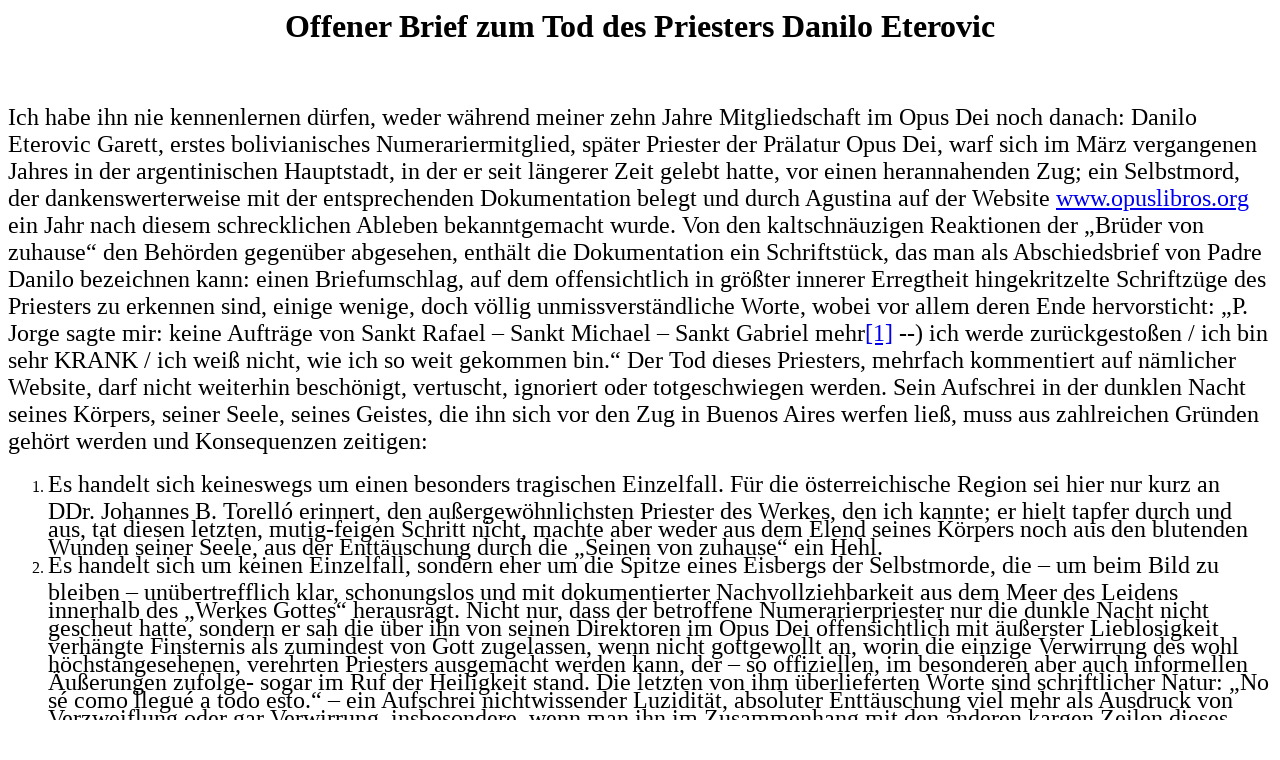

--- FILE ---
content_type: text/html; charset=UTF-8
request_url: https://opusfrei.org/show.php?id=621
body_size: 16534
content:
<p style="text-align: center;"><span id="__mce" style="font-size: xx-large;"><strong>Offener Brief zum Tod des Priesters Danilo Eterovic</strong></span></p>
<p><span style="font-size: x-large;"> </span></p>
<p><span style="font-size: x-large;">&nbsp;</span></p>
<p><span style="font-size: x-large;"> </span></p>
<p><span style="font-size: x-large;">Ich habe ihn nie kennenlernen d&uuml;rfen, weder w&auml;hrend meiner zehn Jahre Mitgliedschaft im Opus Dei noch danach: Danilo Eterovic Garett, erstes bolivianisches Numerariermitglied, sp&auml;ter Priester der Pr&auml;latur Opus Dei, warf sich im M&auml;rz vergangenen Jahres in der argentinischen Hauptstadt, in der er seit l&auml;ngerer Zeit gelebt hatte, vor einen herannahenden Zug; ein Selbstmord, der dankenswerterweise mit der entsprechenden Dokumentation belegt und durch Agustina auf der Website <a href="http://www.opuslibros.org">www.opuslibros.org</a> ein Jahr nach diesem schrecklichen Ableben bekanntgemacht wurde. Von den kaltschn&auml;uzigen Reaktionen der &bdquo;Br&uuml;der von zuhause&ldquo; den Beh&ouml;rden gegen&uuml;ber abgesehen, enth&auml;lt die Dokumentation ein Schriftst&uuml;ck, das man als Abschiedsbrief von Padre Danilo bezeichnen kann: einen Briefumschlag, auf dem offensichtlich in gr&ouml;&szlig;ter innerer Erregtheit hingekritzelte Schriftz&uuml;ge des Priesters zu erkennen sind, einige wenige, doch v&ouml;llig unmissverst&auml;ndliche Worte, wobei vor allem deren Ende hervorsticht: &bdquo;P. Jorge sagte mir: keine Auftr&auml;ge von Sankt Rafael &ndash; Sankt Michael &ndash; Sankt Gabriel mehr<a href="#_ftn1">[1]</a> --) ich werde zur&uuml;ckgesto&szlig;en / ich bin sehr KRANK / ich wei&szlig; nicht, wie ich so weit gekommen bin.&ldquo; Der Tod dieses Priesters, mehrfach kommentiert auf n&auml;mlicher Website, darf nicht weiterhin besch&ouml;nigt, vertuscht, ignoriert oder totgeschwiegen werden. Sein Aufschrei in der dunklen Nacht seines K&ouml;rpers, seiner Seele, seines Geistes, die ihn sich vor den Zug in Buenos Aires werfen lie&szlig;, muss aus zahlreichen Gr&uuml;nden geh&ouml;rt werden und Konsequenzen zeitigen:</span></p>
<p><span style="font-size: x-large;"> </span></p>
<ol>
<li><span style="font-size: x-large;">Es handelt sich keineswegs um einen besonders tragischen Einzelfall. F&uuml;r die &ouml;sterreichische Region sei hier nur kurz an DDr. Johannes B. Torell&oacute; erinnert, den au&szlig;ergew&ouml;hnlichsten Priester des Werkes, den ich kannte; er hielt tapfer durch und aus, tat diesen letzten, mutig-feigen Schritt nicht, machte aber weder aus dem Elend seines K&ouml;rpers noch aus den blutenden Wunden seiner Seele, aus der Entt&auml;uschung durch die &bdquo;Seinen von zuhause&ldquo; ein Hehl. </span></li>
<li><span style="font-size: x-large;">Es handelt sich um keinen Einzelfall, sondern eher um die Spitze eines Eisbergs der Selbstmorde, die &ndash; um beim Bild zu bleiben &ndash; un&uuml;bertrefflich klar, schonungslos und mit dokumentierter Nachvollziehbarkeit aus dem Meer des Leidens innerhalb des &bdquo;Werkes Gottes&ldquo; herausragt. Nicht nur, dass der betroffene Numerarierpriester nur die dunkle Nacht nicht gescheut hatte, sondern er sah die &uuml;ber ihn von seinen Direktoren im Opus Dei offensichtlich mit &auml;u&szlig;erster Lieblosigkeit verh&auml;ngte Finsternis als zumindest von Gott zugelassen, wenn nicht gottgewollt an, worin die einzige Verwirrung des wohl h&ouml;chstangesehenen, verehrten Priesters ausgemacht werden kann, der &ndash; so offiziellen, im besonderen aber auch informellen &Auml;u&szlig;erungen zufolge- sogar im Ruf der Heiligkeit stand. Die letzten von ihm &uuml;berlieferten Worte sind schriftlicher Natur: &bdquo;No s&eacute; como llegu&eacute; a todo esto.&ldquo; &ndash; ein Aufschrei nichtwissender Luzidit&auml;t, absoluter Entt&auml;uschung viel mehr als Ausdruck von Verzweiflung oder gar Verwirrung, insbesondere, wenn man ihn im Zusammenhang mit den anderen kargen Zeilen dieses &bdquo;Abschiedszettels&ldquo; sieht. Padre Danilos Gehorsam ging bis in den Tod, er machte auf eine schreckliche Art die potentiellen Scheu&szlig;lichkeiten von Aussagen des Gr&uuml;nders des Opus Dei wie &bdquo;El Opus Dei es el mejor sitio para vivir y para morir&ldquo;<a href="#_ftn2">[2]</a> wahr und f&uuml;hrte sie zugleich ad absurdum: die radikale &ndash; christusf&ouml;rmige - Verlassenheit, die sich nur mehr in die H&auml;nde Gottes werfen konnte und diese in den Zugschienen gesehen haben mag (Doch: Bekennen wir nicht im Hochgebet der hl. Messe, dass Er &bdquo;sich aus freiem Willen dem Leiden unterwarf&ldquo;, wo verlaufen denn da die Grenzen? - man argumentiere jetzt nicht scholastisch, sondern biblisch!); ein Priester, der in seiner Hingabe das M&auml;rtyrertum nicht scheute, ein Priester, der die Selbstt&ouml;tung dem Scheintod vorzog, ein Priester, der es vorzog, der Entt&auml;uschung nicht durch Wiederentt&auml;uschung, mit anderen Worten durch T&auml;uschung zu begegnen, ein wahrer Mensch, der sich in seinen M&ouml;glichkeiten zu lieben offensichtlich derart eingeschr&auml;nkt, abgewiesen (rechazado) sah, dass er lieber in den Tod ging, als das Liebesgebot zu verletzen: ECCE HOMO! </span></li>
<li><span style="font-size: x-large;">Das Opus Dei leugnete einmal mehr die Tatsachen, verballhornte die Todesursache und gedachte zugleich des Toten, als w&auml;re er eben einen heiligen Tod im Sinne der Pr&auml;latur gestorben und als h&auml;tte er nicht Selbstmord begangen, den Frei-Tod im Sinne Gottes gew&auml;hlt; dieselbe Heuchelei, die Escriv&aacute; zum Heiligen der Altare hochstilisierte &ndash; der er, bei aller m&ouml;glicher pers&ouml;nlichen Heiligkeit wohl mangels universeller Vorbildhaftigkeit nur sehr beschr&auml;nkt war -, ohne nach rechts oder links zu blicken; dieselbe Heuchelei, die st&auml;ndig Probleme psychischer und/oder physischer Art innerhalb der Pr&auml;latur ausblendet und sodann konsequent bis zum bitteren Ende derer, die Hand an sich legen, durchgehalten wird (werden muss?). Padre Danilo Eterovic , ein Selbstm&ouml;rder, dem man, wie die im Werk Gottes so gern gepredigte vermeintliche allgemein verbindliche Moral der Kirche sie allen Selbstm&ouml;rdern nicht vorenthalte, die M&ouml;glichkeit der Reue im letzten Moment zubilligt? So wie etwa dem im KZ Flossenburg einige Tage vor Kriegsende hingerichteten protestantischen Pastor Dietrich Bonhoeffer man &ndash; ein &bdquo;Priester&ldquo; des &bdquo;Werkes&ldquo; im Original zitiert &ndash; &bdquo;durchaus zugesteht, f&uuml;r eine gute Sache gelitten zu haben, gestorben zu sein und daher auch die eigenen Chancen selbst als Protestant in den Himmel zu kommen&lsquo; erh&ouml;ht zu haben, aber aus diesem theologischen Wirrkopf einen Heiligen zu machen, ist wohl zu viel des Guten!&ldquo;. Wie herrlich die leuchtende Freiheit der Gotteskinder Danilo Eterovic und des unrechtgl&auml;ubigen Dietrich Bonhoeffer! Wie beklemmend die D&uuml;sternis des Heiligenscheins von Escriva de Balaguer!</span></li>
<li><span style="font-size: x-large;">Die H&auml;ufigkeit solcher und &auml;hnlicher F&auml;lle, die stets demselben Schematismus unterliegen, respektive deren &ouml;ffentliche Wahrnehmung, w&auml;chst: Probleme innerhalb des Opus Dei, Probleme mit ihm, Verhinderung bzw. systemimmanentes Hindernis, diese klar und offen zu artikulieren, Marginalisierung der Personen, Vertuschung der M&ouml;glichkeit der Entstehung von Problemen (!) &ndash; mithin Nichtanerkennung der Bedingungen ihrer negativen Potentialit&auml;t, psychosomatische Erkrankungen, Ratlosigkeit auf beiden Seiten, medikament&ouml;se Symptomunterdr&uuml;ckung, schlie&szlig;lich Psychiatrierung, denn das &bdquo;Werk ist wie eine gute Mutter&ldquo; und &bdquo;wir werden nie ein &sbquo;aggiornamento&lsquo; brauchen&ldquo; oder &bdquo;schon wieder dieser kritische Geist&ldquo;; gegen- und wechselseitige Aufschaukelung all dieser Momente, in extremis usque ad mortem. </span></li>
<li><span style="font-size: x-large;">Das impliziert aber, dass </span></li>
</ol>
<p><span style="font-size: x-large;"> </span></p>
<p><span style="font-size: x-large;">5.1.&nbsp;&nbsp;&nbsp;&nbsp;&nbsp;&nbsp;&nbsp;&nbsp;&nbsp;&nbsp;&nbsp;&nbsp; es sich um ein Problem des &bdquo;Systems&ldquo; und nicht nur um pers&ouml;nliche Fehler involvierter Personen handeln muss, und zwar weder auf der Seite der Betroffenen noch jener der Direktoren, die nat&uuml;rlich verst&auml;rkend wirken k&ouml;nnen, oder</span></p>
<p><span style="font-size: x-large;"> </span></p>
<p><span style="font-size: x-large;">5.2.&nbsp;&nbsp;&nbsp;&nbsp;&nbsp;&nbsp;&nbsp;&nbsp;&nbsp;&nbsp;&nbsp;&nbsp; die behauptete &Uuml;bernat&uuml;rlichkeit der &bdquo;&uuml;bernat&uuml;rlichen&ldquo; Familie im Opus Dei eine eigenartig naturalistische sein muss, zumal die Selbstmordrate, die Rate der Psychisch Kranken und die der Verzweifelt-Verbittert-Ungl&uuml;cklichen eine selbst im Vergleich mit dem Rest der Gesellschaft eher hohe sein d&uuml;rfte (w&uuml;rde das Opus Dei Zahlen herausr&uuml;cken, k&ouml;nnte man diese Behauptung empirisch verifizieren &hellip;); vor allem hat eine Familie, die sich auf &uuml;bernat&uuml;rliche Bande zu st&uuml;tzen meint und sich korrekterweise auch nur auf solche st&uuml;tzen kann, wohl doch einen h&ouml;heren Anspruch an sich und an die Beseitigung von Problemen zu stellen Im Opus Dei passiert genau das Gegenteil, wenn etwa pseudorechtfertigende Behauptungen zur Exkulpierung herangezogen werden wie: &bdquo;Solche Dinge ereignen sich in jeder Familie&ldquo; (Lautet das Wort des Herrn nicht: &bdquo;Du Heuchler, zieh am ersten den Balken aus deinem Auge; darnach siehe zu, wie du den Splitter aus deines Bruders Auge ziehst!&ldquo; &ndash; Mt. 7,3).</span></p>
<p><span style="font-size: x-large;"> </span></p>
<p><span style="font-size: x-large;">Das Verhalten des Opus Dei ist ein wahres &bdquo;Skandalon&ldquo;. Es schreit zum Himmel und ruft allen heiligen Zorn selbst in einem Menschen herauf, der, wie ich wirklich beteuern kann (und jeder, der mich ein bisschen kennt, wird es best&auml;tigen) eher von sanfter, nicht aufbrausender Natur ist, was wohlgemerkt wertfrei gemeint ist. Ich dachte, die Thematik meiner Mitgliedschaft im Opus Dei l&auml;ngst bei anderer Gelegenheit abgearbeitet zu haben. Selbst jetzt str&auml;ubt sich alles in mir bis auf den Zorn, diese Zeilen verfasst zu haben und im besonderen sie zu ver&ouml;ffentlichen. Au&szlig;er diesem Zorn ist einzig die Hoffnung verblieben, dadurch zum Besseren beitragen zu k&ouml;nnen, lediglich sie habe ich dem Widerstreben entgegenzusetzen. Der Glaube, dass das Opus Dei sich &auml;ndern, ehrlich werden, aus seinen Panzerungen und Maskeraden heraustreten k&ouml;nnte und wenigstens eine Mitschuld nicht unmittelbar beteiligter Systemb&uuml;rokraten eingestehen, mit anderen Worten bekennen k&ouml;nnte, dass hier ganz starke Elemente &bdquo;struktureller S&uuml;nde&ldquo; vorliegen, ist bis auf sein letztes F&uuml;nklein &ndash; die Hoffnung (spes contra spem) - geschwunden.</span></p>
<p><span style="font-size: x-large;"> </span></p>
<p><span style="font-size: x-large;">Don Danilo Eterovic aber ruht bereits im Frieden seines Gottes, der ihn heimgeholt hat, indem Er ihn heimgehen lie&szlig;. Er ist uns vorausgegangen in das goldene Reich der Schatten, wie es der gro&szlig;e spanische Dichter Jos&eacute; Angel Valente genannt hat &ndash; el dorado reino de las sombras. Danilo Eterovic m&ouml;ge mein und aller F&uuml;rsprecher sein: derer, die Gott suchen, derer, die meinen, Ihn im Opus Dei oder au&szlig;erhalb des Opus Dei gefunden zu haben, und nicht zuletzt jener, die Ihn wirklich gefunden und die Pilgerschaft des Erdendaseins noch nicht beendet haben.</span></p>
<p><span style="font-size: x-large;"> </span></p>
<p><span style="font-size: x-large;">&nbsp;</span></p>
<p><span style="font-size: x-large;"> </span></p>
<p><span style="font-size: x-large;">Wilhelm Pfeistlinger</span></p>
<p><span style="font-size: x-large;"> </span></p>
<p><span style="font-size: x-large;">&nbsp;</span></p>
<p><span style="font-size: x-large;"> </span></p>
<p><span style="font-size: x-large;">c/o Bundesministerium f&uuml;r Europa, Integration und &Auml;u&szlig;eres</span></p>
<p><span style="font-size: x-large;"> </span></p>
<p><span style="font-size: x-large;">Tel: +43-501150-3564 <strong>| </strong><a href="mailto:wilhelm.pfeistlinger@bmeia.gv.at" target="_blank">wilhelm.pfeistlinger@bmeia.gv.at</a>&nbsp;</span></p>
<p><span style="font-size: x-large;"> </span></p>
<p><span style="font-size: x-large;"><a href="http://www.bmeia.gv.at/" target="_blank">www.bmeia.gv.at</a></span></p>
<p><span style="font-size: x-large;"> </span></p>
<p><span style="font-size: x-large;">&nbsp;</span></p>
<p><span style="font-size: x-large;"><br /></span></p>
<p><span style="font-size: x-large;"> </span></p>
<p><span style="font-size: x-large;">&nbsp;</span></p>
<p><span style="font-size: x-large;"> </span></p>
<p><span style="font-size: x-large;">&nbsp;</span></p>
<p><span style="font-size: x-large;"> </span></p>
<p><span style="font-size: x-large;">Dieser &bdquo;offene Brief&ldquo; ergeht</span></p>
<p><span style="font-size: x-large;"> </span></p>
<p><span style="font-size: x-large;"><span style="text-decoration: underline;">Postalisch</span> an Seine Heiligkeit Papst Franziskus</span></p>
<p><span style="font-size: x-large;"> </span></p>
<p><span style="font-size: x-large;"><span style="text-decoration: underline;">Via E-Mail an</span></span></p>
<p><span style="font-size: x-large;"> </span></p>
<ul>
<li><span style="font-size: x-large;">die Informationsstelle des Vatikans m.d.B. um Weiterleitung die zust&auml;ndigen Stellen beim HL.Stuhl: <a href="mailto:postmaster@vatican.va">postmaster@vatican.va</a></span></li>
<li><span style="font-size: x-large;">Botschafter Dr. Alfons Kloss, ao. und bev. Botschafter der Republik &Ouml;sterreich beim Heiligen Stuhl</span></li>
<li><span style="font-size: x-large;">Die Informationsstelle des Opus Dei in &Ouml;sterreich: <a href="mailto:info.at@opusdei.org">info.at@opusdei.org</a> mit der Bitte um Weiterleitung an die zust&auml;ndigen Stellen innerhalb der Pr&auml;latur (Regionalvikar, DDr. Ludwig Juza, an den Pr&auml;laten bzw. den Generalvikar der Pr&auml;latur und den Auxiliarvikar des Pr&auml;laten);</span></li>
<li><span style="font-size: x-large;">an das Generalsekretariat der &Ouml;sterreichischen Bischofskonferenz: <a href="mailto:sekretariat@bischofskonferenz.at">sekretariat@bischofskonferenz.at</a><span style="text-decoration: underline;">&nbsp;&nbsp; </span></span></li>
<li><span style="font-size: x-large;">S.E.&nbsp; Herrn Kardinal Dr. Christoph Sch&ouml;nborn, Erzbischof von Wien <a href="mailto:ebs@edw.or.at">ebs@edw.or.at</a></span></li>
<li><span style="font-size: x-large;">S.E: Herrn Bischof DDr. Klaus K&uuml;ng, Di&ouml;zesanbischof St. P&ouml;lten (Bisch&ouml;fliches Sekretariat m.dB. um Vorlage an den Herrn Bischof) &nbsp;<a href="mailto:f.brunthaler@kirche.at">f.brunthaler@kirche.at</a>)</span></li>
</ul>
<p><span style="font-size: x-large;"> </span></p>
<p><span style="font-size: x-large;">sowie</span></p>
<p><span style="font-size: x-large;"> </span></p>
<ul>
<li><span style="font-size: x-large;">die Betreuerinnen und Betreuer der Websites: <a href="http://www.opuslibros.org">www.opuslibros.org</a> und <a href="undefined/">www.opusfrei.org</a></span></li>
<li><span style="font-size: x-large;">einige Privatpersonen</span></li>
</ul>
<p><span style="font-size: x-large;"> </span></p>
<p><span style="font-size: x-large;">&nbsp;</span></p>
<p><span style="font-size: x-large;"> </span></p>
<p><span style="font-size: x-large;">&nbsp;</span></p>
<p><span style="font-size: x-large;"> </span></p>
<p><span style="font-size: x-large;">&nbsp;</span></p>
<p><span style="font-size: x-large;"><br /></span></p>
<p><span style="font-size: x-large;"> </span></p>
<hr size="1" />
<p><span style="font-size: x-large;"> </span></p>
<p><span style="font-size: x-large;"><a href="#_ftnref1">[1]</a> Die drei Erzengel stehen f&uuml;r die Arbeitsbereiche des Opus Dei: St. Rafael f&uuml;r die Arbeit mit Jugendlichen vor allf&auml;lligem Beitritt, St. Michael f&uuml;r die Arbeit mit den Numerariern, die sich zu einem ehelosen Leben verpflichten und denen im gro&szlig;en und ganzen die Leitungsaufgaben anvertraut sind; St. Gabriel f&uuml;r die Arbeit mit den Supernumerariern</span></p>
<p><span style="font-size: x-large;"> </span></p>
<p><span style="font-size: x-large;"><a href="#_ftnref2">[2]</a>&nbsp; &bdquo;Das Opus Dei ist der beste Ort zu leben und zu sterben.&ldquo;</span></p>